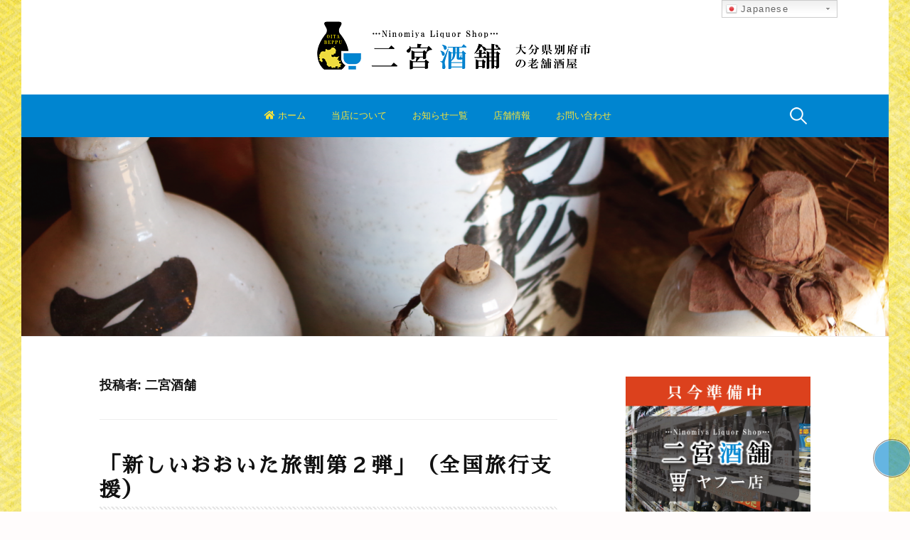

--- FILE ---
content_type: text/html; charset=UTF-8
request_url: https://ninomiya-shuho.com/author/ninomiya_owner/
body_size: 14830
content:
<!DOCTYPE html>
<!--[if IE 8]>
<html class="ie8" lang="ja">
<![endif]-->
<!--[if !(IE 8) ]><!-->
<html lang="ja">
<!--<![endif]-->
<head>
<meta charset="UTF-8">
<meta name="viewport" content="width=device-width, initial-scale=1">
<meta name="google-site-verification" content="_C5kZ7HTXFZu73zyhAiSteZqLsJtGsWChphqRYbasyU" />
<meta name="msvalidate.01" content="D8F5152D170F84397C98474808D75EEB" />
<link rel="profile" href="https://gmpg.org/xfn/11">
<link rel="pingback" href="https://ninomiya-shuho.com/wp/xmlrpc.php">
<link href="https://use.fontawesome.com/releases/v5.0.6/css/all.css" rel="stylesheet">
<link href="https://fonts.googleapis.com/css?family=Sawarabi+Mincho" rel="stylesheet">
<!--[if lt IE 9]>
<script src="https://ninomiya-shuho.com/wp/wp-content/themes/first/js/html5shiv.js"></script>
<![endif]-->
<!-- Google tag (gtag.js) --><script async src="https://www.googletagmanager.com/gtag/js?id=UA-148908905-1"></script><script>window.dataLayer = window.dataLayer || [];function gtag(){dataLayer.push(arguments);}gtag('js', new Date());gtag('config', 'UA-148908905-1');</script>
<meta name="keywords" content="大分県,別府市,二宮酒舗,リカーショップ,酒屋,酒店,深夜営業,繁華街,焼酎,日本酒,ビール,ウイスキー,ギフト,お祝い,注文,購入,全国発送" />
<meta name="description" content="大分県別府市の二宮酒舗は昭和２年創業の老舗酒店です。お酒の目利き専門店として「うまい酒」を厳選。日本酒・焼酎・洋酒など幅広いお酒の銘柄を扱い、皆様のご期待にお応えします。プレゼント・ギフト・贈り物にもぜひどうぞ！店舗は深夜営業！全国発送可能" />

<!-- WP SiteManager OGP Tags -->
<meta property="og:title" content="(no title)" />
<meta property="og:type" content="author" />
<meta property="og:url" content="https://ninomiya-shuho.com/author/" />
<meta property="og:description" content=" " />
<meta property="og:site_name" content="《公式》二宮酒舗｜大分県別府市の老舗酒店" />
<meta property="og:image" content="https://1.gravatar.com/avatar/?s=96&amp;d=mm&amp;r=g" />

<!-- WP SiteManager Twitter Cards Tags -->
<meta name="twitter:url" content="https://ninomiya-shuho.com/author/" />
<meta name="twitter:description" content=" " />
<meta name="twitter:card" content="summary" />
<meta name="twitter:image" content="http://2.gravatar.com/avatar/?s=300&amp;d=mm&amp;r=g" />
<title>二宮酒舗 | 《公式》二宮酒舗｜大分県別府市の老舗酒店</title>

<!-- All In One SEO Pack 3.6.2ob_start_detected [-1,-1] -->

<meta name="keywords"  content="お知らせ" />
<meta name="robots" content="noindex,follow" />
<link rel="next" href="https://ninomiya-shuho.com/author/ninomiya_owner/page/2/" />

<script type="application/ld+json" class="aioseop-schema">{"@context":"https://schema.org","@graph":[{"@type":"Organization","@id":"https://ninomiya-shuho.com/#organization","url":"https://ninomiya-shuho.com/","name":"《公式》二宮酒舗｜大分県別府市の老舗酒店","sameAs":[]},{"@type":"WebSite","@id":"https://ninomiya-shuho.com/#website","url":"https://ninomiya-shuho.com/","name":"《公式》二宮酒舗｜大分県別府市の老舗酒店","publisher":{"@id":"https://ninomiya-shuho.com/#organization"},"potentialAction":{"@type":"SearchAction","target":"https://ninomiya-shuho.com/?s={search_term_string}","query-input":"required name=search_term_string"}},{"@type":"ProfilePage","@id":"https://ninomiya-shuho.com/author/ninomiya_owner/#profilepage","url":"https://ninomiya-shuho.com/author/ninomiya_owner/","inLanguage":"ja","name":"二宮酒舗","isPartOf":{"@id":"https://ninomiya-shuho.com/#website"},"breadcrumb":{"@id":"https://ninomiya-shuho.com/author/ninomiya_owner/#breadcrumblist"}},{"@type":"Person","@id":"https://ninomiya-shuho.com/author/ninomiya_owner/#author","name":"二宮酒舗","sameAs":[],"mainEntityOfPage":{"@id":"https://ninomiya-shuho.com/author/ninomiya_owner/#profilepage"}},{"@type":"BreadcrumbList","@id":"https://ninomiya-shuho.com/author/ninomiya_owner/#breadcrumblist","itemListElement":[{"@type":"ListItem","position":1,"item":{"@type":"WebPage","@id":"https://ninomiya-shuho.com/","url":"https://ninomiya-shuho.com/","name":"《公式》二宮酒舗｜大分県別府市の老舗酒店"}},{"@type":"ListItem","position":2,"item":{"@type":"WebPage","@id":"https://ninomiya-shuho.com/author/ninomiya_owner/","url":"https://ninomiya-shuho.com/author/ninomiya_owner/","name":"二宮酒舗"}}]}]}</script>
<link rel="canonical" href="https://ninomiya-shuho.com/author/ninomiya_owner/" />
			<script type="text/javascript" >
				window.ga=window.ga||function(){(ga.q=ga.q||[]).push(arguments)};ga.l=+new Date;
				ga('create', 'UA-148908905-1', 'auto');
				// Plugins
				
				ga('send', 'pageview');
			</script>
			<script async src="https://www.google-analytics.com/analytics.js"></script>
			<!-- All In One SEO Pack -->
<link rel='dns-prefetch' href='//webfonts.sakura.ne.jp' />
<link rel='dns-prefetch' href='//www.google.com' />
<link rel='dns-prefetch' href='//s.w.org' />
<link rel="alternate" type="application/rss+xml" title="《公式》二宮酒舗｜大分県別府市の老舗酒店 &raquo; フィード" href="https://ninomiya-shuho.com/feed/" />
<link rel="alternate" type="application/rss+xml" title="《公式》二宮酒舗｜大分県別府市の老舗酒店 &raquo; コメントフィード" href="https://ninomiya-shuho.com/comments/feed/" />
<link rel="alternate" type="application/rss+xml" title="《公式》二宮酒舗｜大分県別府市の老舗酒店 &raquo; 二宮酒舗 による投稿のフィード" href="https://ninomiya-shuho.com/author/ninomiya_owner/feed/" />
<meta name="description" content=" の記事 《公式》二宮酒舗｜大分県別府市の老舗酒店 大分県別府市の二宮酒舗は昭和２年創業の老舗酒店です。日本酒・焼酎・洋酒を多数揃えてます。店舗は深夜営業！全国発送可能！" />		<script type="text/javascript">
			window._wpemojiSettings = {"baseUrl":"https:\/\/s.w.org\/images\/core\/emoji\/12.0.0-1\/72x72\/","ext":".png","svgUrl":"https:\/\/s.w.org\/images\/core\/emoji\/12.0.0-1\/svg\/","svgExt":".svg","source":{"concatemoji":"https:\/\/ninomiya-shuho.com\/wp\/wp-includes\/js\/wp-emoji-release.min.js?ver=5.4.18"}};
			/*! This file is auto-generated */
			!function(e,a,t){var n,r,o,i=a.createElement("canvas"),p=i.getContext&&i.getContext("2d");function s(e,t){var a=String.fromCharCode;p.clearRect(0,0,i.width,i.height),p.fillText(a.apply(this,e),0,0);e=i.toDataURL();return p.clearRect(0,0,i.width,i.height),p.fillText(a.apply(this,t),0,0),e===i.toDataURL()}function c(e){var t=a.createElement("script");t.src=e,t.defer=t.type="text/javascript",a.getElementsByTagName("head")[0].appendChild(t)}for(o=Array("flag","emoji"),t.supports={everything:!0,everythingExceptFlag:!0},r=0;r<o.length;r++)t.supports[o[r]]=function(e){if(!p||!p.fillText)return!1;switch(p.textBaseline="top",p.font="600 32px Arial",e){case"flag":return s([127987,65039,8205,9895,65039],[127987,65039,8203,9895,65039])?!1:!s([55356,56826,55356,56819],[55356,56826,8203,55356,56819])&&!s([55356,57332,56128,56423,56128,56418,56128,56421,56128,56430,56128,56423,56128,56447],[55356,57332,8203,56128,56423,8203,56128,56418,8203,56128,56421,8203,56128,56430,8203,56128,56423,8203,56128,56447]);case"emoji":return!s([55357,56424,55356,57342,8205,55358,56605,8205,55357,56424,55356,57340],[55357,56424,55356,57342,8203,55358,56605,8203,55357,56424,55356,57340])}return!1}(o[r]),t.supports.everything=t.supports.everything&&t.supports[o[r]],"flag"!==o[r]&&(t.supports.everythingExceptFlag=t.supports.everythingExceptFlag&&t.supports[o[r]]);t.supports.everythingExceptFlag=t.supports.everythingExceptFlag&&!t.supports.flag,t.DOMReady=!1,t.readyCallback=function(){t.DOMReady=!0},t.supports.everything||(n=function(){t.readyCallback()},a.addEventListener?(a.addEventListener("DOMContentLoaded",n,!1),e.addEventListener("load",n,!1)):(e.attachEvent("onload",n),a.attachEvent("onreadystatechange",function(){"complete"===a.readyState&&t.readyCallback()})),(n=t.source||{}).concatemoji?c(n.concatemoji):n.wpemoji&&n.twemoji&&(c(n.twemoji),c(n.wpemoji)))}(window,document,window._wpemojiSettings);
		</script>
		<style type="text/css">
img.wp-smiley,
img.emoji {
	display: inline !important;
	border: none !important;
	box-shadow: none !important;
	height: 1em !important;
	width: 1em !important;
	margin: 0 .07em !important;
	vertical-align: -0.1em !important;
	background: none !important;
	padding: 0 !important;
}
</style>
	<link rel='stylesheet' id='gtranslate-style-css'  href='https://ninomiya-shuho.com/wp/wp-content/plugins/gtranslate/gtranslate-style24.css?ver=5.4.18' type='text/css' media='all' />
<link rel='stylesheet' id='vkExUnit_common_style-css'  href='https://ninomiya-shuho.com/wp/wp-content/plugins/vk-all-in-one-expansion-unit/assets/css/vkExUnit_style.css?ver=9.83.0.0' type='text/css' media='all' />
<style id='vkExUnit_common_style-inline-css' type='text/css'>
:root {--ver_page_top_button_url:url(https://ninomiya-shuho.com/wp/wp-content/plugins/vk-all-in-one-expansion-unit/assets/images/to-top-btn-icon.svg);}@font-face {font-weight: normal;font-style: normal;font-family: "vk_sns";src: url("https://ninomiya-shuho.com/wp/wp-content/plugins/vk-all-in-one-expansion-unit/inc/sns/icons/fonts/vk_sns.eot?-bq20cj");src: url("https://ninomiya-shuho.com/wp/wp-content/plugins/vk-all-in-one-expansion-unit/inc/sns/icons/fonts/vk_sns.eot?#iefix-bq20cj") format("embedded-opentype"),url("https://ninomiya-shuho.com/wp/wp-content/plugins/vk-all-in-one-expansion-unit/inc/sns/icons/fonts/vk_sns.woff?-bq20cj") format("woff"),url("https://ninomiya-shuho.com/wp/wp-content/plugins/vk-all-in-one-expansion-unit/inc/sns/icons/fonts/vk_sns.ttf?-bq20cj") format("truetype"),url("https://ninomiya-shuho.com/wp/wp-content/plugins/vk-all-in-one-expansion-unit/inc/sns/icons/fonts/vk_sns.svg?-bq20cj#vk_sns") format("svg");}
</style>
<link rel='stylesheet' id='wp-block-library-css'  href='https://ninomiya-shuho.com/wp/wp-includes/css/dist/block-library/style.min.css?ver=5.4.18' type='text/css' media='all' />
<link rel='stylesheet' id='contact-form-7-css'  href='https://ninomiya-shuho.com/wp/wp-content/plugins/contact-form-7/includes/css/styles.css?ver=5.1.7' type='text/css' media='all' />
<link rel='stylesheet' id='veu-cta-css'  href='https://ninomiya-shuho.com/wp/wp-content/plugins/vk-all-in-one-expansion-unit/inc/call-to-action/package/css/style.css?ver=9.83.0.0' type='text/css' media='all' />
<link rel='stylesheet' id='whats-new-style-css'  href='https://ninomiya-shuho.com/wp/wp-content/plugins/whats-new-genarator/whats-new.css?ver=2.0.2' type='text/css' media='all' />
<link rel='stylesheet' id='first-genericons-css'  href='https://ninomiya-shuho.com/wp/wp-content/themes/first/genericons/genericons.css?ver=3.3' type='text/css' media='all' />
<link rel='stylesheet' id='first-normalize-css'  href='https://ninomiya-shuho.com/wp/wp-content/themes/first/css/normalize.css?ver=3.0.2' type='text/css' media='all' />
<link rel='stylesheet' id='first-style-css'  href='https://ninomiya-shuho.com/wp/wp-content/themes/first/style.css?ver=2.0.4' type='text/css' media='all' />
<!--[if IE 8]>
<link rel='stylesheet' id='first-non-responsive-css'  href='https://ninomiya-shuho.com/wp/wp-content/themes/first/css/non-responsive.css' type='text/css' media='all' />
<![endif]-->
<link rel='stylesheet' id='first-style-ja-css'  href='https://ninomiya-shuho.com/wp/wp-content/themes/first/css/ja.css' type='text/css' media='all' />
<script type='text/javascript' src='https://ninomiya-shuho.com/wp/wp-includes/js/jquery/jquery.js?ver=1.12.4-wp'></script>
<script type='text/javascript' src='https://ninomiya-shuho.com/wp/wp-includes/js/jquery/jquery-migrate.min.js?ver=1.4.1'></script>
<script type='text/javascript' src='//webfonts.sakura.ne.jp/js/sakurav3.js?fadein=0&#038;ver=3.1.0'></script>
<link rel='https://api.w.org/' href='https://ninomiya-shuho.com/wp-json/' />
<link rel="EditURI" type="application/rsd+xml" title="RSD" href="https://ninomiya-shuho.com/wp/xmlrpc.php?rsd" />
<link rel="wlwmanifest" type="application/wlwmanifest+xml" href="https://ninomiya-shuho.com/wp/wp-includes/wlwmanifest.xml" /> 
<meta name="generator" content="WordPress 5.4.18" />

<link rel="stylesheet" href="https://ninomiya-shuho.com/wp/wp-content/plugins/count-per-day/counter.css" type="text/css" />
	<style type="text/css">
		/* Fonts */
				body {
								}
				@media screen and (max-width: 782px) {
								}
				
		/* Colors */
								.site-bar, .main-navigation ul ul {
				background-color: #0085d0;
			}
									.footer-area {
				background-color: #0085d0;
			}
									.entry-content a, .entry-summary a, .page-content a, .comment-content a, .post-navigation a {
				color: #0085d0;
			}
									a:hover {
				color: #0085d0;
			}
					
		
				/* Logo */
			.site-logo {
								margin-top: 5px;
												margin-bottom: -10px;
							}
						</style>
		<style type="text/css" id="first-custom-css">
			</style>
	<style type="text/css" id="custom-background-css">
body.custom-background { background-color: #fffcfc; background-image: url("https://ninomiya-shuho.com/wp/wp-content/uploads/2019/08/back1.jpg"); background-position: center center; background-size: cover; background-repeat: no-repeat; background-attachment: fixed; }
</style>
	<link rel="icon" href="https://ninomiya-shuho.com/wp/wp-content/uploads/2019/08/cropped-favicon1-32x32.png" sizes="32x32" />
<link rel="icon" href="https://ninomiya-shuho.com/wp/wp-content/uploads/2019/08/cropped-favicon1-192x192.png" sizes="192x192" />
<link rel="apple-touch-icon" href="https://ninomiya-shuho.com/wp/wp-content/uploads/2019/08/cropped-favicon1-180x180.png" />
<meta name="msapplication-TileImage" content="https://ninomiya-shuho.com/wp/wp-content/uploads/2019/08/cropped-favicon1-270x270.png" />
<style type="text/css">/* VK CSS Customize */body{font-size:14px;letter-spacing:0.1em;line-height:1.9em;}.main-navigation a{color:#FAE438;}.site-description{position: absolute;top: -9999px; left: -9999px;}.entry-header h1{font-family: "Sawarabi Mincho", "游明朝体", "Yu Mincho", "YuMincho", "游明朝", YuMincho, "ヒラギノ明朝 ProN W3", "Hiragino Mincho Pro", "HG明朝E", "ＭＳ Ｐ明朝", "ＭＳ 明朝", "MS PMincho", serif;letter-spacing:0.1em;position: relative;padding-bottom: .2em;}.entry-header h1:after {position: absolute;bottom: -4px;left: 0;content: '';height: 4px;width: 100%;background: -webkit-repeating-linear-gradient(45deg, #fff, #fff 2px, #e5e5e5 2px, #e5e5e5 4px);background: repeating-linear-gradient(45deg, #fff, #fff 2px, #e5e5e5 2px, #e5e5e5 4px);}.widget-title{font-family: "Sawarabi Mincho", "游明朝体", "Yu Mincho", "YuMincho", "游明朝", YuMincho, "ヒラギノ明朝 ProN W3", "Hiragino Mincho Pro", "HG明朝E", "ＭＳ Ｐ明朝", "ＭＳ 明朝", "MS PMincho", serif;letter-spacing:0.1em;font-size:1.3em;position: relative;padding-bottom: .2em;}.widget-title:after {position: absolute;bottom: -4px;left: 0;content: '';height: 4px;width: 100%;background: -webkit-repeating-linear-gradient(45deg, #fff, #fff 2px, #e5e5e5 2px, #e5e5e5 4px);background: repeating-linear-gradient(45deg, #fff, #fff 2px, #e5e5e5 2px, #e5e5e5 4px);}.footer-widget h1{font-family: "Sawarabi Mincho", "游明朝体", "Yu Mincho", "YuMincho", "游明朝", YuMincho, "ヒラギノ明朝 ProN W3", "Hiragino Mincho Pro", "HG明朝E", "ＭＳ Ｐ明朝", "ＭＳ 明朝", "MS PMincho", serif;letter-spacing:0.1em;font-size:1.3em;position: relative;padding-bottom: .2em;}.footer-widget h1:after {position: absolute;bottom: -4px;left: 0;content: '';height: 4px;width: 100%;background: -webkit-repeating-linear-gradient(45deg, #0085d0, #0085d0 2px, #fff 2px, #fff 4px);background: repeating-linear-gradient(45deg, #0085d0, #0085d0 2px, #fff 2px, #fff 4px);}.fontT{font-family: "Sawarabi Mincho", "游明朝体", "Yu Mincho", "YuMincho", "游明朝", YuMincho, "ヒラギノ明朝 ProN W3", "Hiragino Mincho Pro", "HG明朝E", "ＭＳ Ｐ明朝", "ＭＳ 明朝", "MS PMincho", serif;font-size:16px;line-height:1.6em;}.fontT2{color:#0085d0;font-family: "Sawarabi Mincho", "游明朝体", "Yu Mincho", "YuMincho", "游明朝", YuMincho, "ヒラギノ明朝 ProN W3", "Hiragino Mincho Pro", "HG明朝E", "ＭＳ Ｐ明朝", "ＭＳ 明朝", "MS PMincho", serif;font-size:16px;line-height:1.6em;}.fontT3{font-family: "Sawarabi Mincho", "游明朝体", "Yu Mincho", "YuMincho", "游明朝", YuMincho, "ヒラギノ明朝 ProN W3", "Hiragino Mincho Pro", "HG明朝E", "ＭＳ Ｐ明朝", "ＭＳ 明朝", "MS PMincho", serif;background-color:#f1f1f1;padding:10px 15px 5px 15px;text-align:center;}.font1{color:#ff4700;font-weight:bold;}.must{color: #fff;margin-right: 10px;padding: 6px 10px;background: #ff4700;border-radius: 20px;}.free {color: #fff;margin-right: 10px;padding: 6px 10px;background: #424242;border-radius: 20px;}form p {font-weight: 600;}input.wpcf7-form-control.wpcf7-text,textarea.wpcf7-form-control.wpcf7-textarea {width: 100%;padding: 8px 15px;margin-top: 10px;border: 1px solid #d0d5d8;border-radius: 3px;}textarea.wpcf7-form-control.wpcf7-textarea {height: 200px;}@media only screen and (min-width: 768px) {input.wpcf7-form-control.wpcf7-text,textarea.wpcf7-form-control.wpcf7-textarea {width: 100%;padding: 8px 15px;margin-top: 10px;border: 1px solid #d0d5d8;border-radius: 3px;}textarea.wpcf7-form-control.wpcf7-textarea {height: 200px;}}input.wpcf7-form-control.wpcf7-text.wpcf7-validates-as-required {background: #fff;}input.wpcf7-submit {width: 100%;height: 80px;background: #ff4700;color: #fff;font-size: 20px;font-weight: 600;}span.wpcf7-not-valid-tip,.wpcf7-response-output.wpcf7-validation-errors {color: red;font-weight: 600;}a.hover_btn{ background-color:#FFF; display:inline-block; }a.hover_btn img{ transition:all 0.1s ease; }a:hover.hover_btn img{ opacity: 0.5; filter: alpha(opacity=70); }.l-footer ul{list-style-type: none;}.pc { display: block !important; }.sp { display: none !important; }@media only screen and (max-width: 750px) {.pc { display: none !important; }.sp { display: block !important; }}.copySns{text-align:center;}#page_top{width: 50px;height: 50px;position: fixed;right: 0;bottom: 50px;background: #0085d0;opacity: 0.6;border-radius: 50%;}#page_top a{position: relative;display: block;width: 50px;height: 50px;text-decoration: none;}#page_top a::before{font-family: "Font Awesome 5 Free";content: "\f102";font-weight: 900;font-size: 25px;color: #fff;position: absolute;width: 25px;height: 25px;top: 0;bottom: 0;right: 0;left: 0;margin: auto;text-align: center;}.btnbox { font-family: "Yu Gothic", YuGothic, Verdana, 'Hiragino Kaku Gothic ProN','Hiragino Kaku Gothic Pro', 'ヒラギノ角ゴ Pro W3', 'メイリオ', Meiryo, sans-serif; text-align: center; padding-top: 20px;}.btn-animation { display: inline-block; width: 200px; text-align: center; background-color: #0085d0; border: 2px solid #0085d0; font-size: 15px; color: #e50313; text-decoration: none !important; font-weight: bold; padding: 10px 20px; border-radius: 4px; position: relative;}.btn-animation span { position: relative; z-index: 1;}.btn-animation::before,.btn-animation::after { content: ""; display: block; background-color: #FFF; width: 50%; height: 100%; position: absolute; top: 0; transition: .2s;}.btn-animation::before { left: 0;}.btn-animation::after { right: 0;}.btn-animation:hover:before,.btn-animation:hover:after { width: 0; background-color: #FFF;}.btn-animation:hover { color: #FFF; text-decoration:none;}/* End VK CSS Customize */</style>
			
<!-- Global site tag (gtag.js) - Google Analytics -->
<script async src="https://www.googletagmanager.com/gtag/js?id=UA-148908905-1"></script>
<script>
  window.dataLayer = window.dataLayer || [];
  function gtag(){dataLayer.push(arguments);}
  gtag('js', new Date());

  gtag('config', 'UA-148908905-1');
</script>

</head>

<body data-rsssl=1 class="archive author custom-background post-type-post boxed footer-3">
<div id="page" class="hfeed site">
	<a class="skip-link screen-reader-text" href="#content">コンテンツへスキップ</a>

	<header id="masthead" class="site-header" role="banner">
		<div class="site-top">
			<div class="site-top-table">
				<div class="site-branding">
								<h1 class="site-logo"><a href="https://ninomiya-shuho.com/" rel="home">		<img alt="《公式》二宮酒舗｜大分県別府市の老舗酒店" src="https://ninomiya-shuho.com/wp/wp-content/uploads/2022/09/logo1-2.png" />
	</a></h1>
																<div class="site-description">大分県別府市の二宮酒舗は昭和２年創業の老舗酒店です。日本酒・焼酎・洋酒を多数揃えてます。店舗は深夜営業！全国発送可能！</div>
								</div>

							</div>
		</div>

				<div class="site-bar">
			<nav id="site-navigation" class="main-navigation" role="navigation">
				<div class="menu-toggle">メニュー</div>
				<div class="menu-%e3%83%98%e3%83%83%e3%83%80%e3%83%bc-container"><ul id="menu-%e3%83%98%e3%83%83%e3%83%80%e3%83%bc" class="menu"><li id="menu-item-37" class="menu-item menu-item-type-post_type menu-item-object-page menu-item-home menu-item-37"><a href="https://ninomiya-shuho.com/"><i class="fas fa-home"></i> ホーム</a></li>
<li id="menu-item-38" class="menu-item menu-item-type-post_type menu-item-object-page menu-item-38"><a href="https://ninomiya-shuho.com/about-us/">当店について</a></li>
<li id="menu-item-39" class="menu-item menu-item-type-post_type menu-item-object-page menu-item-39"><a href="https://ninomiya-shuho.com/info-list/">お知らせ一覧</a></li>
<li id="menu-item-40" class="menu-item menu-item-type-post_type menu-item-object-page menu-item-40"><a href="https://ninomiya-shuho.com/guide/">店舗情報</a></li>
<li id="menu-item-75" class="menu-item menu-item-type-post_type menu-item-object-page menu-item-75"><a href="https://ninomiya-shuho.com/contact/">お問い合わせ</a></li>
</ul></div>								<form role="search" method="get" class="search-form" action="https://ninomiya-shuho.com/">
				<label>
					<span class="screen-reader-text">検索:</span>
					<input type="search" class="search-field" placeholder="検索&hellip;" value="" name="s" />
				</label>
				<input type="submit" class="search-submit" value="検索" />
			</form>							</nav><!-- #site-navigation -->
		</div>
		
		<div id="header-image" class="header-image">
							<img src="https://ninomiya-shuho.com/wp/wp-content/uploads/2019/08/pageimageD.png" alt="" width="100%" style="margin-bottom:-20px;" class="aligncenter" />
						</div><!-- #header-image -->
	</header><!-- #masthead -->

	<div id="content" class="site-content">

	<section id="primary" class="content-area">
		<main id="main" class="site-main" role="main">

		
			<header class="page-header">
				<h1 class="page-title">投稿者: <span class="vcard">二宮酒舗</span></h1>			</header><!-- .page-header -->

						
				
<article id="post-2125" class="post-2125 post type-post status-publish format-standard hentry category-info">
	<header class="entry-header">
		<h1 class="entry-title"><a href="https://ninomiya-shuho.com/info/202210/2125/" rel="bookmark">「新しいおおいた旅割第２弾」（全国旅行支援）</a></h1>
			<div class="entry-meta entry-header-meta">
		<span class="posted-on">
			<a href="https://ninomiya-shuho.com/info/202210/2125/" rel="bookmark"><time class="entry-date published updated" datetime="2022-10-11T15:01:06+09:00">2022年10月11日</time></a>		</span>
				<span class="byline"><span class="meta-sep"> / </span>
			<span class="author vcard">
				<a class="url fn n" href="https://ninomiya-shuho.com/author/ninomiya_owner/">二宮酒舗</a>			</span>
		</span>
							</div><!-- .entry-meta -->
				</header><!-- .entry-header -->

		<div class="entry-content">
		<p>最近しっかり秋めいてまいりましたね。別府観光に訪れるお客様も少しずつ増えてきているようです。</p>
<p>これから忙しくなることを期待して頑張りたいと思います。</p>
<p>さて本日10月11日から「新しいおおいた旅割第２弾」（全国旅行支援）が</p>
<p>12月20日迄行われます。とってもお得なクーポン券を元町店、石垣店の両方とも使用できますので、是非とも旅のお土産に大分の地酒</p>
<p>をお選びくださいませ。お待ちしております。</p>
<p>尚、べっぷ湯けむりエール券も元町店、石垣店でご利用になれますので宜しくお願い致します。こちらの期限は12月31日迄です。</p>
			</div><!-- .entry-content -->
	</article><!-- #post-## -->
			
				
<article id="post-540" class="post-540 post type-post status-publish format-standard hentry category-info">
	<header class="entry-header">
		<h1 class="entry-title"><a href="https://ninomiya-shuho.com/info/202010/540/" rel="bookmark">Go To トラベルクーポン</a></h1>
			<div class="entry-meta entry-header-meta">
		<span class="posted-on">
			<a href="https://ninomiya-shuho.com/info/202010/540/" rel="bookmark"><time class="entry-date published updated" datetime="2020-10-12T16:30:55+09:00">2020年10月12日</time></a>		</span>
				<span class="byline"><span class="meta-sep"> / </span>
			<span class="author vcard">
				<a class="url fn n" href="https://ninomiya-shuho.com/author/ninomiya_owner/">二宮酒舗</a>			</span>
		</span>
							</div><!-- .entry-meta -->
				</header><!-- .entry-header -->

		<div class="entry-content">
		<p>Ｇｏ　Ｔｏトラベル事業の効果か、多少なりとも、週末の人出が増えているように感じます。</p>
<p>当店もＧｏＴｏトラベル地域共通クーポンの取扱店の登録を完了しました。</p>
<p>別府観光の思い出に大分の地酒や焼酎をお得なクーポン利用でお求め頂けます。</p>
<p>是非ともご利用お待ちしております。</p>
<p>尚、石垣店、元町店共に電子クーポンもご利用可能です。</p>
			</div><!-- .entry-content -->
	</article><!-- #post-## -->
			
				
<article id="post-389" class="post-389 post type-post status-publish format-standard hentry category-info">
	<header class="entry-header">
		<h1 class="entry-title"><a href="https://ninomiya-shuho.com/info/202006/389/" rel="bookmark">お知らせ</a></h1>
			<div class="entry-meta entry-header-meta">
		<span class="posted-on">
			<a href="https://ninomiya-shuho.com/info/202006/389/" rel="bookmark"><time class="entry-date published updated" datetime="2020-06-04T19:00:31+09:00">2020年6月4日</time></a>		</span>
				<span class="byline"><span class="meta-sep"> / </span>
			<span class="author vcard">
				<a class="url fn n" href="https://ninomiya-shuho.com/author/ninomiya_owner/">二宮酒舗</a>			</span>
		</span>
							</div><!-- .entry-meta -->
				</header><!-- .entry-header -->

		<div class="entry-content">
		<p>元町店　店長　石渡です。</p>
<p>6月に入り、週末には人の流れが少しずつ増えてきているように感じています。</p>
<p>なるべく早く今までの北浜の姿に戻ってくれたらと思います。</p>
<p>当店ですが今月から日曜日の営業が再開となります。</p>
<p>日曜日は18時から23時までの営業時間となります。</p>
<p>平日の営業時間は当面深夜1時までとなります。</p>
<p>金曜日、土曜日は深夜2時まで営業しています。</p>
<p>よろしくお願いいたします。</p>
			</div><!-- .entry-content -->
	</article><!-- #post-## -->
			
				
<article id="post-361" class="post-361 post type-post status-publish format-standard hentry category-info">
	<header class="entry-header">
		<h1 class="entry-title"><a href="https://ninomiya-shuho.com/info/202005/361/" rel="bookmark">緊急事態宣言も解除されました</a></h1>
			<div class="entry-meta entry-header-meta">
		<span class="posted-on">
			<a href="https://ninomiya-shuho.com/info/202005/361/" rel="bookmark"><time class="entry-date published updated" datetime="2020-05-16T18:44:49+09:00">2020年5月16日</time></a>		</span>
				<span class="byline"><span class="meta-sep"> / </span>
			<span class="author vcard">
				<a class="url fn n" href="https://ninomiya-shuho.com/author/ninomiya_owner/">二宮酒舗</a>			</span>
		</span>
							</div><!-- .entry-meta -->
				</header><!-- .entry-header -->

		<div class="entry-content">
		<p>元町店　店長　石渡です。</p>
<p>コロナウイルスによる緊急事態宣言も大分は解除になり、今まで休んでいたお店も開けるようになり、少しずつですが街中が明るくなったような気がします。</p>
<p>３密に気を付けて個々に楽しんでみてはいかがでしょうか？</p>
<p>後は、別府エール飯などのテイクアウトも色々なお店で実施しています。</p>
<p>そんなお店などに行ってみるのもいいかもしれませんね。その足で当店来ていただきお酒を買って帰るなどもオススメです。</p>
<p>&nbsp;</p>
			</div><!-- .entry-content -->
	</article><!-- #post-## -->
			
				
<article id="post-349" class="post-349 post type-post status-publish format-standard hentry category-info">
	<header class="entry-header">
		<h1 class="entry-title"><a href="https://ninomiya-shuho.com/info/202004/349/" rel="bookmark">ゴールデンウィーク営業時間のお知らせ</a></h1>
			<div class="entry-meta entry-header-meta">
		<span class="posted-on">
			<a href="https://ninomiya-shuho.com/info/202004/349/" rel="bookmark"><time class="entry-date published updated" datetime="2020-04-30T17:38:37+09:00">2020年4月30日</time></a>		</span>
				<span class="byline"><span class="meta-sep"> / </span>
			<span class="author vcard">
				<a class="url fn n" href="https://ninomiya-shuho.com/author/ninomiya_owner/">二宮酒舗</a>			</span>
		</span>
							</div><!-- .entry-meta -->
				</header><!-- .entry-header -->

		<div class="entry-content">
		<p>元町店　店長　石渡です。</p>
<p>ゴールデンウィーク営業時間のお知らせです。</p>
<p>コロナウイルスの影響の為、一部営業時間が変更となります。</p>
<p>5月3日(日)　休み</p>
<p>5月4日(月)　18時から24時</p>
<p>5月5日(火)　18時から24時</p>
<p>5月6日(水)　18時から24時</p>
<p>連休中の間は上記のようになります。</p>
<p>また、5月中の営業時間は下記の通りです。</p>
<p>月曜～木曜日　15時から深夜1時</p>
<p>金曜～土曜日　15時から深夜2時</p>
<p>となります。</p>
<p>よろしくお願いいたします。</p>
			</div><!-- .entry-content -->
	</article><!-- #post-## -->
			
				
<article id="post-331" class="post-331 post type-post status-publish format-standard hentry category-info">
	<header class="entry-header">
		<h1 class="entry-title"><a href="https://ninomiya-shuho.com/info/202003/331/" rel="bookmark">元町店営業時間の一時変更のお知らせ</a></h1>
			<div class="entry-meta entry-header-meta">
		<span class="posted-on">
			<a href="https://ninomiya-shuho.com/info/202003/331/" rel="bookmark"><time class="entry-date published updated" datetime="2020-03-12T18:44:33+09:00">2020年3月12日</time></a>		</span>
				<span class="byline"><span class="meta-sep"> / </span>
			<span class="author vcard">
				<a class="url fn n" href="https://ninomiya-shuho.com/author/ninomiya_owner/">二宮酒舗</a>			</span>
		</span>
							</div><!-- .entry-meta -->
				</header><!-- .entry-header -->

		<div class="entry-content">
		<p>元町店営業時間の一時変更のお知らせです。</p>
<p>コロナウイルスでの街中の影響の為、当面の間平日のみ営業時間の変更実施となります。</p>
<p>月曜日から木曜日のみ深夜１時まで。</p>
<p>金曜日と土曜日は通常通り深夜２時までとなります。</p>
<p>大変ご迷惑をおかけしますが、ご理解の程よろしくお願いいたします。</p>
<p>店長　石渡</p>
			</div><!-- .entry-content -->
	</article><!-- #post-## -->
			
				
<article id="post-296" class="post-296 post type-post status-publish format-standard hentry category-info">
	<header class="entry-header">
		<h1 class="entry-title"><a href="https://ninomiya-shuho.com/info/202001/296/" rel="bookmark">新年あけましておめでとうございます</a></h1>
			<div class="entry-meta entry-header-meta">
		<span class="posted-on">
			<a href="https://ninomiya-shuho.com/info/202001/296/" rel="bookmark"><time class="entry-date published updated" datetime="2020-01-06T12:52:51+09:00">2020年1月6日</time></a>		</span>
				<span class="byline"><span class="meta-sep"> / </span>
			<span class="author vcard">
				<a class="url fn n" href="https://ninomiya-shuho.com/author/ninomiya_owner/">二宮酒舗</a>			</span>
		</span>
							</div><!-- .entry-meta -->
				</header><!-- .entry-header -->

		<div class="entry-content">
		<p>旧年中は大変お世話になりました。</p>
<p>元町店、石垣店共に通常営業時間に戻っております。昨年度はラグビーワールドカップ大会等々、多少なりとも浮ついておりましたので今年は気を引き締めて新規サービス等、工夫を凝らした営業にチャレンジして行きたいと思っております。</p>
<p>本年も昨年同様に、ご贔屓のほどよろしくお願いいたします。</p>
			</div><!-- .entry-content -->
	</article><!-- #post-## -->
			
				
<article id="post-275" class="post-275 post type-post status-publish format-standard hentry category-info">
	<header class="entry-header">
		<h1 class="entry-title"><a href="https://ninomiya-shuho.com/info/201912/275/" rel="bookmark">石垣店の定休日</a></h1>
			<div class="entry-meta entry-header-meta">
		<span class="posted-on">
			<a href="https://ninomiya-shuho.com/info/201912/275/" rel="bookmark"><time class="entry-date published updated" datetime="2019-12-09T15:07:23+09:00">2019年12月9日</time></a>		</span>
				<span class="byline"><span class="meta-sep"> / </span>
			<span class="author vcard">
				<a class="url fn n" href="https://ninomiya-shuho.com/author/ninomiya_owner/">二宮酒舗</a>			</span>
		</span>
							</div><!-- .entry-meta -->
				</header><!-- .entry-header -->

		<div class="entry-content">
		<p>こんにちは。石垣店の店長　柳井です。</p>
<p>石垣店は毎週水曜日を定休日となっておりますが、</p>
<p>12月中は休まず営業しております。(12月30日と31日はお得なポイント３倍の日です）</p>
<p>熨斗紙、括り付け、県内、県外の配送等、ご要望を受けたまわっております。</p>
<p>お歳暮は、ぜひ当店をご利用下さいませ。</p>
<p>もらってうれしい厳選ハムギフト、食品ギフトのお申込期間12月17日（火）迄です。来店お待ちしております。</p>
			</div><!-- .entry-content -->
	</article><!-- #post-## -->
			
				
<article id="post-273" class="post-273 post type-post status-publish format-standard hentry category-info">
	<header class="entry-header">
		<h1 class="entry-title"><a href="https://ninomiya-shuho.com/info/201912/273/" rel="bookmark">PayPayでのお買い物</a></h1>
			<div class="entry-meta entry-header-meta">
		<span class="posted-on">
			<a href="https://ninomiya-shuho.com/info/201912/273/" rel="bookmark"><time class="entry-date published updated" datetime="2019-12-09T14:31:32+09:00">2019年12月9日</time></a>		</span>
				<span class="byline"><span class="meta-sep"> / </span>
			<span class="author vcard">
				<a class="url fn n" href="https://ninomiya-shuho.com/author/ninomiya_owner/">二宮酒舗</a>			</span>
		</span>
							</div><!-- .entry-meta -->
				</header><!-- .entry-header -->

		<div class="entry-content">
		<p>こんにちは。元町店　店長の石渡です。</p>
<p>遅ればせながら、当店(石垣店共に)も12月1日よりPayPayでのお買い上げにも</p>
<p>５％の還元対象店舗の登録を完了しました。</p>
<p>この時期の酒類の買い物は結構金額が大きくなりがちなので、この際お得なPayPayでの買い物をお勧めします。</p>
			</div><!-- .entry-content -->
	</article><!-- #post-## -->
			
				
<article id="post-260" class="post-260 post type-post status-publish format-standard hentry category-info">
	<header class="entry-header">
		<h1 class="entry-title"><a href="https://ninomiya-shuho.com/info/201911/260/" rel="bookmark">観光客の皆様の反応❕</a></h1>
			<div class="entry-meta entry-header-meta">
		<span class="posted-on">
			<a href="https://ninomiya-shuho.com/info/201911/260/" rel="bookmark"><time class="entry-date published updated" datetime="2019-11-06T01:28:12+09:00">2019年11月6日</time></a>		</span>
				<span class="byline"><span class="meta-sep"> / </span>
			<span class="author vcard">
				<a class="url fn n" href="https://ninomiya-shuho.com/author/ninomiya_owner/">二宮酒舗</a>			</span>
		</span>
							</div><!-- .entry-meta -->
				</header><!-- .entry-header -->

		<div class="entry-content">
		<p>元町店　店長　石渡です。</p>
<p>観光客の方々への日本酒の試飲コーナー！</p>
<p>なかなか反応もよく皆様にも喜んでもらえています。</p>
<p>やはり好きな方は味の方も分かるようでコメントなど聞いても楽しいですね。</p>
<p>お客様とのコミュニケーションもとれるのでおもしろいです。</p>
<p>観光に来られた皆様には気軽にお店に来店していただければ嬉しいです。</p>
			</div><!-- .entry-content -->
	</article><!-- #post-## -->
			
			
	<nav class="navigation pagination" role="navigation" aria-label="投稿">
		<h2 class="screen-reader-text">投稿ナビゲーション</h2>
		<div class="nav-links"><span aria-current="page" class="page-numbers current">1</span>
<a class="page-numbers" href="https://ninomiya-shuho.com/author/ninomiya_owner/page/2/">2</a>
<a class="next page-numbers" href="https://ninomiya-shuho.com/author/ninomiya_owner/page/2/">次へ &raquo;</a></div>
	</nav>
		
		</main><!-- #main -->
	</section><!-- #primary -->


<div id="secondary" class="sidebar-area" role="complementary">
	<div class="widget-area">
		<aside id="text-5" class="widget widget_text">			<div class="textwidget"><p><img class="aligncenter" title="二宮酒舗ヤフー店はこちら" src="https://ninomiya-shuho.com/wp/wp-content/uploads/2019/10/banner_yagoo.png" alt="二宮酒舗ヤフー店只今準備中" width="100%" /><br />
<a class="hover_btn" href="https://ninomiya-shuho.com/gallery/"><img class="aligncenter" title="別府写真ギャラリーを見る" src="https://ninomiya-shuho.com/wp/wp-content/uploads/2019/08/banner_gallery.png" alt="別府写真館" width="100%" /></a></p>
</div>
		</aside><aside id="nav_menu-4" class="widget widget_nav_menu"><h1 class="widget-title">コンテンツ</h1><div class="menu-%e3%82%b5%e3%82%a4%e3%83%89-container"><ul id="menu-%e3%82%b5%e3%82%a4%e3%83%89" class="menu"><li id="menu-item-115" class="menu-item menu-item-type-post_type menu-item-object-page menu-item-115"><a href="https://ninomiya-shuho.com/about-us/">当店について</a></li>
<li id="menu-item-116" class="menu-item menu-item-type-post_type menu-item-object-page menu-item-116"><a href="https://ninomiya-shuho.com/info-list/">お知らせ一覧</a></li>
<li id="menu-item-117" class="menu-item menu-item-type-post_type menu-item-object-page menu-item-117"><a href="https://ninomiya-shuho.com/guide/">店舗情報</a></li>
<li id="menu-item-118" class="menu-item menu-item-type-post_type menu-item-object-page menu-item-118"><a href="https://ninomiya-shuho.com/contact/">お問い合わせ</a></li>
<li id="menu-item-119" class="menu-item menu-item-type-post_type menu-item-object-page menu-item-119"><a href="https://ninomiya-shuho.com/link/">リンク集</a></li>
<li id="menu-item-188" class="menu-item menu-item-type-post_type menu-item-object-page menu-item-188"><a href="https://ninomiya-shuho.com/gallery/">別府写真ギャラリー</a></li>
</ul></div></aside><aside id="vkexunit_post_list-2" class="widget widget_vkexunit_post_list"><div class="veu_postList pt_0"><h1 class="widget-title">最新のお知らせ</h1><div class="postList postList_miniThumb">
<div class="postList_item" id="post-2125">
			<div class="postList_body">
		<div class="postList_title entry-title"><a href="https://ninomiya-shuho.com/info/202210/2125/">「新しいおおいた旅割第２弾」（全国旅行支援）</a></div><div class="published postList_date postList_meta_items">2022年10月11日</div>	</div><!-- [ /.postList_body ] -->
</div>
		
<div class="postList_item" id="post-540">
			<div class="postList_body">
		<div class="postList_title entry-title"><a href="https://ninomiya-shuho.com/info/202010/540/">Go To トラベルクーポン</a></div><div class="published postList_date postList_meta_items">2020年10月12日</div>	</div><!-- [ /.postList_body ] -->
</div>
		
<div class="postList_item" id="post-389">
			<div class="postList_body">
		<div class="postList_title entry-title"><a href="https://ninomiya-shuho.com/info/202006/389/">お知らせ</a></div><div class="published postList_date postList_meta_items">2020年6月4日</div>	</div><!-- [ /.postList_body ] -->
</div>
		
<div class="postList_item" id="post-361">
			<div class="postList_body">
		<div class="postList_title entry-title"><a href="https://ninomiya-shuho.com/info/202005/361/">緊急事態宣言も解除されました</a></div><div class="published postList_date postList_meta_items">2020年5月16日</div>	</div><!-- [ /.postList_body ] -->
</div>
		
<div class="postList_item" id="post-349">
			<div class="postList_body">
		<div class="postList_title entry-title"><a href="https://ninomiya-shuho.com/info/202004/349/">ゴールデンウィーク営業時間のお知らせ</a></div><div class="published postList_date postList_meta_items">2020年4月30日</div>	</div><!-- [ /.postList_body ] -->
</div>
		</div></div></aside><aside id="countperday_widget-2" class="widget widget_countperday_widget"><h1 class="widget-title">アクセスカウンター</h1><ul class="cpd"><li class="cpd-l"><span id="cpd_number_getreadsall" class="cpd-r">93604</span>総閲覧数:</li><li class="cpd-l"><span id="cpd_number_getreadstoday" class="cpd-r">33</span>今日の閲覧数:</li><li class="cpd-l"><span id="cpd_number_getuserall" class="cpd-r">67923</span>総訪問者数:</li></ul></aside>	</div>
</div><!-- #secondary -->

	</div><!-- #content -->

	<footer id="colophon" class="site-footer" role="contentinfo">
		
<div id="supplementary" class="footer-area" role="complementary">
	<div class="footer-widget">
				<div class="footer-widget-1 widget-area">
			<aside id="text-3" class="widget widget_text">			<div class="textwidget"><div class="su-animate" style="opacity:0;-webkit-animation-duration:3s;-webkit-animation-delay:0s;animation-duration:3s;animation-delay:0s;" data-animation="fadeInUp" data-duration="3" data-delay="0"><img class="aligncenter" src="https://ninomiya-shuho.com/wp/wp-content/uploads/2019/08/logo_footer.png" alt="大分県別府市の老舗酒屋 二宮酒舗" width="220" /></div>
</div>
		</aside>		</div>
						<div class="footer-widget-2 widget-area">
			<aside id="text-2" class="widget widget_text"><h1 class="widget-title">元町店</h1>			<div class="textwidget"><div style="text-align: center;"><span style="font-size: 23px;"><span class="fontT" style="font-size: 23px;"><i class="fas fa-phone-volume"></i> <a style="text-decoration: none;" href="tel:0977210669">0977-21-0669</a></span></span></p>
<p style="margin: -17px 0 10px 0;">《トップリカーズ元町店》<br />
大分県別府市元町8-11</p>
<p><iframe style="border: 0;" src="https://www.google.com/maps/embed?pb=!1m18!1m12!1m3!1d1667.792411370121!2d131.50391865811645!3d33.27735999520592!2m3!1f0!2f0!3f0!3m2!1i1024!2i768!4f13.1!3m3!1m2!1s0x3546a6c335f71e47%3A0xbec43398dead5a24!2z77yI5pyJ77yJ5LqM5a6u6YWS6IiX!5e0!3m2!1sja!2sjp!4v1566191164066!5m2!1sja!2sjp" width="100%" frameborder="0" allowfullscreen=""></iframe></p>
</div>
</div>
		</aside>		</div>
						<div class="footer-widget-3 widget-area">
			<aside id="text-4" class="widget widget_text"><h1 class="widget-title">石垣店</h1>			<div class="textwidget"><div style="text-align: center;">
<p><span style="font-size: 23px;"><span class="fontT" style="font-size: 23px;"><i class="fas fa-phone-volume"></i> <a style="text-decoration: none;" href="tel:0977226193">0977-22-6193</a></span></span></p>
<p style="margin: -17px 0 10px 0;">《トップリカーズ石垣店》<br />
大分県別府市石垣東5丁目1-35</p>
<p><iframe style="border: 0;" src="https://www.google.com/maps/embed?pb=!1m18!1m12!1m3!1d6669.659384145043!2d131.49752715318846!3d33.2971182469635!2m3!1f0!2f0!3f0!3m2!1i1024!2i768!4f13.1!3m3!1m2!1s0x0%3A0x9ebea5730728b5f2!2z44OI44OD44OX44Oq44Kr44O844K655-z5Z6j5bqX!5e0!3m2!1sja!2sjp!4v1566191203521!5m2!1sja!2sjp" width="100%" frameborder="0" allowfullscreen=""></iframe></p>
</div>
</div>
		</aside>		</div>
			</div><!-- #footer-widget-wrap -->
</div><!-- #supplementary -->

				<div class="site-bottom">
						<nav id="footer-navigation" class="footer-navigation" role="navigation">
				<div class="menu-%e3%83%95%e3%83%83%e3%82%bf%e3%83%bc-container"><ul id="menu-%e3%83%95%e3%83%83%e3%82%bf%e3%83%bc" class="menu"><li id="menu-item-43" class="menu-item menu-item-type-post_type menu-item-object-page menu-item-43"><a href="https://ninomiya-shuho.com/link/">リンク集</a></li>
<li id="menu-item-44" class="menu-item menu-item-type-post_type menu-item-object-page menu-item-44"><a href="https://ninomiya-shuho.com/privacy/">個人情報保護方針</a></li>
<li id="menu-item-45" class="menu-item menu-item-type-post_type menu-item-object-page menu-item-45"><a href="https://ninomiya-shuho.com/sitemap/">サイトマップ</a></li>
</ul></div>			</nav><!-- #footer-navigation -->
						<div class="site-info">
								<div class="site-copyright">
					© 2019 ninomiya shuho				</div>
											</div>
		</div>
			</footer><!-- #colophon -->
</div><!-- #page -->

<div style="position:absolute;top:0px;right:8%;z-index:999999;" id="gtranslate_wrapper"><!-- GTranslate: https://gtranslate.io/ -->
<style type="text/css">
.switcher {font-family:Arial;font-size:10pt;text-align:left;cursor:pointer;overflow:hidden;width:163px;line-height:17px;}
.switcher a {text-decoration:none;display:block;font-size:10pt;-webkit-box-sizing:content-box;-moz-box-sizing:content-box;box-sizing:content-box;}
.switcher a img {vertical-align:middle;display:inline;border:0;padding:0;margin:0;opacity:0.8;}
.switcher a:hover img {opacity:1;}
.switcher .selected {background:#FFFFFF url(//ninomiya-shuho.com/wp/wp-content/plugins/gtranslate/switcher.png) repeat-x;position:relative;z-index:9999;}
.switcher .selected a {border:1px solid #CCCCCC;background:url(//ninomiya-shuho.com/wp/wp-content/plugins/gtranslate/arrow_down.png) 146px center no-repeat;color:#666666;padding:3px 5px;width:151px;}
.switcher .selected a.open {background-image:url(//ninomiya-shuho.com/wp/wp-content/plugins/gtranslate/arrow_up.png)}
.switcher .selected a:hover {background:#F0F0F0 url(//ninomiya-shuho.com/wp/wp-content/plugins/gtranslate/arrow_down.png) 146px center no-repeat;}
.switcher .option {position:relative;z-index:9998;border-left:1px solid #CCCCCC;border-right:1px solid #CCCCCC;border-bottom:1px solid #CCCCCC;background-color:#EEEEEE;display:none;width:161px;max-height:198px;-webkit-box-sizing:content-box;-moz-box-sizing:content-box;box-sizing:content-box;overflow-y:auto;overflow-x:hidden;}
.switcher .option a {color:#000;padding:3px 5px;}
.switcher .option a:hover {background:#FFC;}
.switcher .option a.selected {background:#FFC;}
#selected_lang_name {float: none;}
.l_name {float: none !important;margin: 0;}
.switcher .option::-webkit-scrollbar-track{-webkit-box-shadow:inset 0 0 3px rgba(0,0,0,0.3);border-radius:5px;background-color:#F5F5F5;}
.switcher .option::-webkit-scrollbar {width:5px;}
.switcher .option::-webkit-scrollbar-thumb {border-radius:5px;-webkit-box-shadow: inset 0 0 3px rgba(0,0,0,.3);background-color:#888;}
</style>
<div class="switcher notranslate">
<div class="selected">
<a href="#" onclick="return false;"><img src="//ninomiya-shuho.com/wp/wp-content/plugins/gtranslate/flags/16/ja.png" height="16" width="16" alt="ja" /> Japanese</a>
</div>
<div class="option">
<a href="#" onclick="doGTranslate('ja|en');jQuery('div.switcher div.selected a').html(jQuery(this).html());return false;" title="English" class="nturl"><img data-gt-lazy-src="//ninomiya-shuho.com/wp/wp-content/plugins/gtranslate/flags/16/en.png" height="16" width="16" alt="en" /> English</a><a href="#" onclick="doGTranslate('ja|ja');jQuery('div.switcher div.selected a').html(jQuery(this).html());return false;" title="Japanese" class="nturl selected"><img data-gt-lazy-src="//ninomiya-shuho.com/wp/wp-content/plugins/gtranslate/flags/16/ja.png" height="16" width="16" alt="ja" /> Japanese</a></div>
</div>
<script type="text/javascript">
jQuery('.switcher .selected').click(function() {jQuery('.switcher .option a img').each(function() {if(!jQuery(this)[0].hasAttribute('src'))jQuery(this).attr('src', jQuery(this).attr('data-gt-lazy-src'))});if(!(jQuery('.switcher .option').is(':visible'))) {jQuery('.switcher .option').stop(true,true).delay(100).slideDown(500);jQuery('.switcher .selected a').toggleClass('open')}});
jQuery('.switcher .option').bind('mousewheel', function(e) {var options = jQuery('.switcher .option');if(options.is(':visible'))options.scrollTop(options.scrollTop() - e.originalEvent.wheelDelta);return false;});
jQuery('body').not('.switcher').click(function(e) {if(jQuery('.switcher .option').is(':visible') && e.target != jQuery('.switcher .option').get(0)) {jQuery('.switcher .option').stop(true,true).delay(100).slideUp(500);jQuery('.switcher .selected a').toggleClass('open')}});
</script>
<style type="text/css">
#goog-gt-tt {display:none !important;}
.goog-te-banner-frame {display:none !important;}
.goog-te-menu-value:hover {text-decoration:none !important;}
.goog-text-highlight {background-color:transparent !important;box-shadow:none !important;}
body {top:0 !important;}
#google_translate_element2 {display:none!important;}
</style>

<div id="google_translate_element2"></div>
<script type="text/javascript">
function googleTranslateElementInit2() {new google.translate.TranslateElement({pageLanguage: 'ja',autoDisplay: false}, 'google_translate_element2');}
</script><script type="text/javascript" src="//translate.google.com/translate_a/element.js?cb=googleTranslateElementInit2"></script>


<script type="text/javascript">
function GTranslateGetCurrentLang() {var keyValue = document['cookie'].match('(^|;) ?googtrans=([^;]*)(;|$)');return keyValue ? keyValue[2].split('/')[2] : null;}
function GTranslateFireEvent(element,event){try{if(document.createEventObject){var evt=document.createEventObject();element.fireEvent('on'+event,evt)}else{var evt=document.createEvent('HTMLEvents');evt.initEvent(event,true,true);element.dispatchEvent(evt)}}catch(e){}}
function doGTranslate(lang_pair){if(lang_pair.value)lang_pair=lang_pair.value;if(lang_pair=='')return;var lang=lang_pair.split('|')[1];if(GTranslateGetCurrentLang() == null && lang == lang_pair.split('|')[0])return;var teCombo;var sel=document.getElementsByTagName('select');for(var i=0;i<sel.length;i++)if(/goog-te-combo/.test(sel[i].className)){teCombo=sel[i];break;}if(document.getElementById('google_translate_element2')==null||document.getElementById('google_translate_element2').innerHTML.length==0||teCombo.length==0||teCombo.innerHTML.length==0){setTimeout(function(){doGTranslate(lang_pair)},500)}else{teCombo.value=lang;GTranslateFireEvent(teCombo,'change');GTranslateFireEvent(teCombo,'change')}}
if(GTranslateGetCurrentLang() != null)jQuery(document).ready(function() {var lang_html = jQuery('div.switcher div.option').find('img[alt="'+GTranslateGetCurrentLang()+'"]').parent().html();if(typeof lang_html != 'undefined')jQuery('div.switcher div.selected a').html(lang_html.replace('data-gt-lazy-', ''));});
</script>
</div><a href="#top" id="page_top" class="page_top_btn">PAGE TOP</a><link rel='stylesheet' id='animate-css'  href='https://ninomiya-shuho.com/wp/wp-content/plugins/shortcodes-ultimate/vendor/animatecss/animate.css?ver=3.1.1' type='text/css' media='all' />
<script type='text/javascript'>
/* <![CDATA[ */
var wpcf7 = {"apiSettings":{"root":"https:\/\/ninomiya-shuho.com\/wp-json\/contact-form-7\/v1","namespace":"contact-form-7\/v1"}};
/* ]]> */
</script>
<script type='text/javascript' src='https://ninomiya-shuho.com/wp/wp-content/plugins/contact-form-7/includes/js/scripts.js?ver=5.1.7'></script>
<script type='text/javascript' src='https://ninomiya-shuho.com/wp/wp-includes/js/clipboard.min.js?ver=5.4.18'></script>
<script type='text/javascript' src='https://ninomiya-shuho.com/wp/wp-content/plugins/vk-all-in-one-expansion-unit/inc/sns//assets/js/copy-button.js'></script>
<script type='text/javascript' src='https://ninomiya-shuho.com/wp/wp-content/plugins/vk-all-in-one-expansion-unit/inc/smooth-scroll/js/smooth-scroll.min.js?ver=9.83.0.0'></script>
<script type='text/javascript'>
/* <![CDATA[ */
var vkExOpt = {"ajax_url":"https:\/\/ninomiya-shuho.com\/wp\/wp-admin\/admin-ajax.php","hatena_entry":"https:\/\/ninomiya-shuho.com\/wp-json\/vk_ex_unit\/v1\/hatena_entry\/","facebook_entry":"https:\/\/ninomiya-shuho.com\/wp-json\/vk_ex_unit\/v1\/facebook_entry\/","facebook_count_enable":"","entry_count":"1","entry_from_post":""};
/* ]]> */
</script>
<script type='text/javascript' src='https://ninomiya-shuho.com/wp/wp-content/plugins/vk-all-in-one-expansion-unit/assets/js/all.min.js?ver=9.83.0.0'></script>
<script type='text/javascript'>
var renderInvisibleReCaptcha = function() {

    for (var i = 0; i < document.forms.length; ++i) {
        var form = document.forms[i];
        var holder = form.querySelector('.inv-recaptcha-holder');

        if (null === holder) continue;
		holder.innerHTML = '';

         (function(frm){
			var cf7SubmitElm = frm.querySelector('.wpcf7-submit');
            var holderId = grecaptcha.render(holder,{
                'sitekey': '6Lfa9oMUAAAAAK1mGGl4SHkKJBVu_TJ0-0TpT6Dg', 'size': 'invisible', 'badge' : 'inline',
                'callback' : function (recaptchaToken) {
					if((null !== cf7SubmitElm) && (typeof jQuery != 'undefined')){jQuery(frm).submit();grecaptcha.reset(holderId);return;}
					 HTMLFormElement.prototype.submit.call(frm);
                },
                'expired-callback' : function(){grecaptcha.reset(holderId);}
            });

			if(null !== cf7SubmitElm && (typeof jQuery != 'undefined') ){
				jQuery(cf7SubmitElm).off('click').on('click', function(clickEvt){
					clickEvt.preventDefault();
					grecaptcha.execute(holderId);
				});
			}
			else
			{
				frm.onsubmit = function (evt){evt.preventDefault();grecaptcha.execute(holderId);};
			}


        })(form);
    }
};
</script>
<script type='text/javascript' async defer src='https://www.google.com/recaptcha/api.js?onload=renderInvisibleReCaptcha&#038;render=explicit&#038;hl=ja'></script>
<script type='text/javascript' src='https://ninomiya-shuho.com/wp/wp-content/themes/first/js/navigation.js?ver=20140707'></script>
<script type='text/javascript' src='https://ninomiya-shuho.com/wp/wp-content/themes/first/js/skip-link-focus-fix.js?ver=20130115'></script>
<script type='text/javascript' src='https://ninomiya-shuho.com/wp/wp-includes/js/wp-embed.min.js?ver=5.4.18'></script>
<script type='text/javascript' src='https://ninomiya-shuho.com/wp/wp-content/plugins/shortcodes-ultimate/vendor/jquery-inview/jquery-inview.js?ver=1.1.2'></script>
<script type='text/javascript'>
/* <![CDATA[ */
var SUShortcodesL10n = {"noPreview":"\u3053\u306e\u30b7\u30e7\u30fc\u30c8\u30b3\u30fc\u30c9\u306f\u3001\u30e9\u30a4\u30d6\u30d7\u30ec\u30d3\u30e5\u30fc\u3067\u306f\u52d5\u4f5c\u3057\u307e\u305b\u3093\u3002\u30b5\u30a4\u30c8\u4e0a\u306e\u30a8\u30c7\u30a3\u30bf\u306b\u633f\u5165\u3057\u3066\u304f\u3060\u3055\u3044\u3002","magnificPopup":{"close":"\u9589\u3058\u308b (Esc)","loading":"\u8aad\u307f\u8fbc\u307f\u4e2d\u2026","prev":"\u524d (\u5de6\u77e2\u5370\u30ad\u30fc)","next":"\u6b21 (\u53f3\u77e2\u5370\u30ad\u30fc)","counter":"%curr% of %total%","error":"Failed to load content. <a href=\"%url%\" target=\"_blank\"><u>Open link<\/u><\/a>"}};
/* ]]> */
</script>
<script type='text/javascript' src='https://ninomiya-shuho.com/wp/wp-content/plugins/shortcodes-ultimate/includes/js/shortcodes/index.js?ver=5.12.2'></script>

</body>
</html>


--- FILE ---
content_type: text/plain
request_url: https://www.google-analytics.com/j/collect?v=1&_v=j102&a=571728984&t=pageview&_s=1&dl=https%3A%2F%2Fninomiya-shuho.com%2Fauthor%2Fninomiya_owner%2F&ul=en-us%40posix&dt=%E4%BA%8C%E5%AE%AE%E9%85%92%E8%88%97%20%7C%20%E3%80%8A%E5%85%AC%E5%BC%8F%E3%80%8B%E4%BA%8C%E5%AE%AE%E9%85%92%E8%88%97%EF%BD%9C%E5%A4%A7%E5%88%86%E7%9C%8C%E5%88%A5%E5%BA%9C%E5%B8%82%E3%81%AE%E8%80%81%E8%88%97%E9%85%92%E5%BA%97&sr=1280x720&vp=1280x720&_u=IEBAAEABAAAAACAAI~&jid=1286499608&gjid=726159756&cid=1680873923.1768356641&tid=UA-148908905-1&_gid=1781739680.1768356641&_r=1&_slc=1&z=217759208
body_size: -451
content:
2,cG-5F63FMX1TE